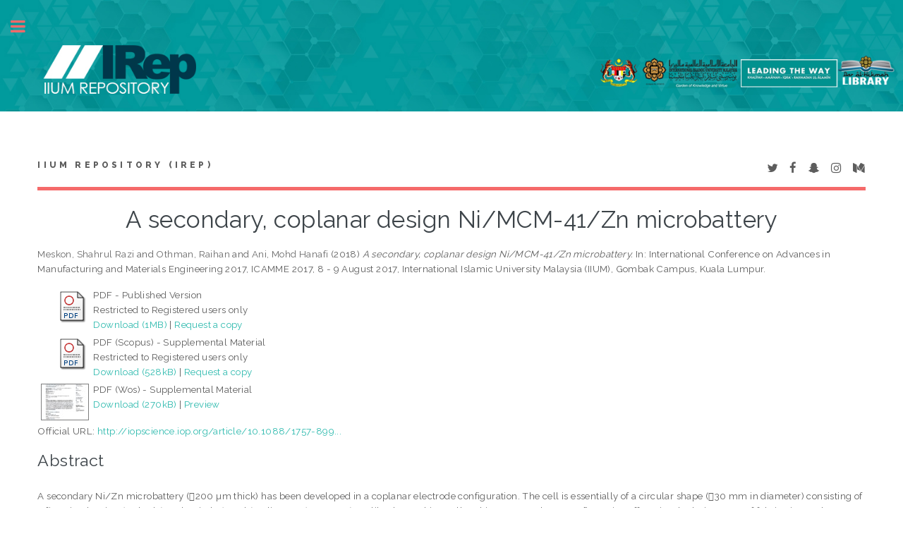

--- FILE ---
content_type: text/html; charset=utf-8
request_url: http://irep.iium.edu.my/65011/
body_size: 33698
content:
<!DOCTYPE html PUBLIC "-//W3C//DTD XHTML 1.0 Transitional//EN" "http://www.w3.org/TR/xhtml1/DTD/xhtml1-transitional.dtd">
<html xmlns="http://www.w3.org/1999/xhtml">
	<head>
		<meta http-equiv="X-UA-Compatible" content="IE=edge" />
		<title> A secondary, coplanar design Ni/MCM-41/Zn microbattery  - IIUM Repository (IRep)</title>
		<link rel="icon" href="/apw_template/images/favicon.png" type="image/x-icon" />
		<link rel="shortcut icon" href="/apw_template/images/favicon.png" type="image/x-icon" />
		<meta name="eprints.eprintid" content="65011" />
<meta name="eprints.rev_number" content="16" />
<meta name="eprints.eprint_status" content="archive" />
<meta name="eprints.userid" content="637" />
<meta name="eprints.dir" content="disk0/00/06/50/11" />
<meta name="eprints.datestamp" content="2018-07-23 01:17:49" />
<meta name="eprints.lastmod" content="2019-08-08 04:17:41" />
<meta name="eprints.status_changed" content="2018-07-23 01:17:49" />
<meta name="eprints.type" content="conference_item" />
<meta name="eprints.metadata_visibility" content="show" />
<meta name="eprints.contact_email" content="mhanafi@iium.edu.my" />
<meta name="eprints.creators_name" content="Meskon, Shahrul Razi" />
<meta name="eprints.creators_name" content="Othman, Raihan" />
<meta name="eprints.creators_name" content="Ani, Mohd Hanafi" />
<meta name="eprints.creators_id" content="s_razi1803@yahoo.com" />
<meta name="eprints.creators_id" content="raihan@iium.edu.my" />
<meta name="eprints.creators_id" content="mhanafi@iium.edu.my" />
<meta name="eprints.creators_staffid" content="2593" />
<meta name="eprints.creators_staffid" content="4583" />
<meta name="eprints.creators_dept_kull" content="KOE" />
<meta name="eprints.creators_dept_kull" content="KOE" />
<meta name="eprints.creators_dept_kull" content="KOE" />
<meta name="eprints.creators_affiliation" content="IIUM" />
<meta name="eprints.creators_affiliation" content="IIUM" />
<meta name="eprints.creators_affiliation" content="IIUM" />
<meta name="eprints.creators_person_type" content="Student" />
<meta name="eprints.creators_person_type" content="Staff" />
<meta name="eprints.creators_person_type" content="Staff" />
<meta name="eprints.creators_type" content="Author" />
<meta name="eprints.creators_type" content="Author" />
<meta name="eprints.creators_type" content="Author" />
<meta name="eprints.title" content="A secondary, coplanar design Ni/MCM-41/Zn microbattery" />
<meta name="eprints.ispublished" content="pub" />
<meta name="eprints.subjects" content="TJ" />
<meta name="eprints.subjects" content="TK7800" />
<meta name="eprints.divisions" content="KOE" />
<meta name="eprints.divisions" content="DMME" />
<meta name="eprints.full_text_status" content="restricted" />
<meta name="eprints.pres_type" content="plenary" />
<meta name="eprints.keywords" content="Coplanar design; Ni/MCM-41/Zn; Microbattery" />
<meta name="eprints.note" content="2593/65011" />
<meta name="eprints.abstract" content="A secondary Ni/Zn microbattery (200 µm thick) has been developed in a coplanar
electrode configuration. The cell is essentially of a circular shape (30 mm in diameter)
consisting of a fine circular ring (cathode) and a circle (anode) split apart (~800 µm). Unlike
the stacking cell architecture, coplanar configuration offers simple design, ease of fabrication
and eventually cost saving. The use of MCM-41 mesoporous silica as the membrane separator
cum electrolyte reservoir enables the successful implementation of coplanar configuration. The
fabrication of Ni/Zn microbattery first begins with electrodeposition of zinc (Zn) and nickel
hydroxide (Ni(OH)2)
thin films onto patterned FR4 printed circuit board, followed by
deposition of zinc oxide (ZnO) slurry onto the zinc active layer, and finally ends by multiple
drop-coating procedures of MCM-41 from its precursor solution at ambient temperature. Once
a potassium hydroxide (6 M KOH)/MCM-41 electrolyte-separator mixture is incorporated, the
cell is sealed with an acrylic sheet and epoxy adhesive. The fabricated microbatteries were
capable to sustain around 130 deep charge-discharge cycles. When rated at 0.1 mA, the energy
density of the microbattery was around 3.82 Wh l-1 which is suitable for low rate applications
and storage for micro energy harvesters such as piezoelectric generators." />
<meta name="eprints.date" content="2018-01-30" />
<meta name="eprints.date_type" content="published" />
<meta name="eprints.series" content="IOP Conference Series: Materials Science and Engineering" />
<meta name="eprints.volume" content="290" />
<meta name="eprints.number" content="1" />
<meta name="eprints.publisher" content="Institute of Physics Publishing" />
<meta name="eprints.pagerange" content="1-7" />
<meta name="eprints.event_title" content="International Conference on Advances in Manufacturing and Materials Engineering 2017, ICAMME 2017" />
<meta name="eprints.event_location" content="International Islamic University Malaysia (IIUM), Gombak Campus, Kuala Lumpur" />
<meta name="eprints.event_dates" content="8 - 9 August 2017" />
<meta name="eprints.event_type" content="conference" />
<meta name="eprints.id_number" content="10.1088/1757-899X/290/1/012073" />
<meta name="eprints.refereed" content="TRUE" />
<meta name="eprints.issn" content="1757-8981" />
<meta name="eprints.official_url" content="http://iopscience.iop.org/article/10.1088/1757-899X/290/1/012073/meta" />
<meta name="eprints.citation_index" content="isi+scopus" />
<meta name="eprints.event_category" content="international" />
<meta name="eprints.event_organizer" content="Kulliyyah Engineering, International Islamic University Malaysia (IIUM)" />
<meta name="eprints.paper_version" content="online" />
<meta name="eprints.paper_type" content="paper" />
<meta name="eprints.eissn" content="1757-899X" />
<meta name="eprints.myra_type" content="citation_indexed_proceedings" />
<meta name="eprints.mymohe_type" content="rd4" />
<meta name="eprints.iium_affiliate" content="iium" />
<meta name="eprints.postgraduate_work" content="yes" />
<meta name="eprints.event_start_date" content="2017-08-08" />
<meta name="eprints.event_end_date" content="2017-08-09" />
<meta name="eprints.article_no" content="012073" />
<meta name="eprints.citation" content="  Meskon, Shahrul Razi and Othman, Raihan and Ani, Mohd Hanafi  (2018) A secondary, coplanar design Ni/MCM-41/Zn microbattery.  In: International Conference on Advances in Manufacturing and Materials Engineering 2017, ICAMME 2017, 8 - 9 August 2017, International Islamic University Malaysia (IIUM), Gombak Campus, Kuala Lumpur.     " />
<meta name="eprints.document_url" content="http://irep.iium.edu.my/65011/1/65011_A%20secondary%2C%20coplanar%20design_conference%20article.pdf" />
<meta name="eprints.document_url" content="http://irep.iium.edu.my/65011/2/65011_A%20secondary%2C%20coplanar%20design_scopus.pdf" />
<meta name="eprints.document_url" content="http://irep.iium.edu.my/65011/13/65011_A%20secondary%2C%20coplanar%20design%20Ni_wos.pdf" />
<link rel="schema.DC" href="http://purl.org/DC/elements/1.0/" />
<meta name="DC.relation" content="http://irep.iium.edu.my/65011/" />
<meta name="DC.title" content="A secondary, coplanar design Ni/MCM-41/Zn microbattery" />
<meta name="DC.creator" content="Meskon, Shahrul Razi" />
<meta name="DC.creator" content="Othman, Raihan" />
<meta name="DC.creator" content="Ani, Mohd Hanafi" />
<meta name="DC.subject" content="TJ Mechanical engineering and machinery" />
<meta name="DC.subject" content="TK7800 Electronics. Computer engineering. Computer hardware. Photoelectronic devices" />
<meta name="DC.description" content="A secondary Ni/Zn microbattery (200 µm thick) has been developed in a coplanar
electrode configuration. The cell is essentially of a circular shape (30 mm in diameter)
consisting of a fine circular ring (cathode) and a circle (anode) split apart (~800 µm). Unlike
the stacking cell architecture, coplanar configuration offers simple design, ease of fabrication
and eventually cost saving. The use of MCM-41 mesoporous silica as the membrane separator
cum electrolyte reservoir enables the successful implementation of coplanar configuration. The
fabrication of Ni/Zn microbattery first begins with electrodeposition of zinc (Zn) and nickel
hydroxide (Ni(OH)2)
thin films onto patterned FR4 printed circuit board, followed by
deposition of zinc oxide (ZnO) slurry onto the zinc active layer, and finally ends by multiple
drop-coating procedures of MCM-41 from its precursor solution at ambient temperature. Once
a potassium hydroxide (6 M KOH)/MCM-41 electrolyte-separator mixture is incorporated, the
cell is sealed with an acrylic sheet and epoxy adhesive. The fabricated microbatteries were
capable to sustain around 130 deep charge-discharge cycles. When rated at 0.1 mA, the energy
density of the microbattery was around 3.82 Wh l-1 which is suitable for low rate applications
and storage for micro energy harvesters such as piezoelectric generators." />
<meta name="DC.publisher" content="Institute of Physics Publishing" />
<meta name="DC.date" content="2018-01-30" />
<meta name="DC.type" content="Proceeding Paper" />
<meta name="DC.type" content="PeerReviewed" />
<meta name="DC.format" content="application/pdf" />
<meta name="DC.language" content="en" />
<meta name="DC.identifier" content="http://irep.iium.edu.my/65011/1/65011_A%20secondary%2C%20coplanar%20design_conference%20article.pdf" />
<meta name="DC.format" content="application/pdf" />
<meta name="DC.language" content="en" />
<meta name="DC.identifier" content="http://irep.iium.edu.my/65011/2/65011_A%20secondary%2C%20coplanar%20design_scopus.pdf" />
<meta name="DC.format" content="application/pdf" />
<meta name="DC.language" content="en" />
<meta name="DC.identifier" content="http://irep.iium.edu.my/65011/13/65011_A%20secondary%2C%20coplanar%20design%20Ni_wos.pdf" />
<meta name="DC.identifier" content="  Meskon, Shahrul Razi and Othman, Raihan and Ani, Mohd Hanafi  (2018) A secondary, coplanar design Ni/MCM-41/Zn microbattery.  In: International Conference on Advances in Manufacturing and Materials Engineering 2017, ICAMME 2017, 8 - 9 August 2017, International Islamic University Malaysia (IIUM), Gombak Campus, Kuala Lumpur.     " />
<meta name="DC.relation" content="http://iopscience.iop.org/article/10.1088/1757-899X/290/1/012073/meta" />
<meta name="DC.relation" content="10.1088/1757-899X/290/1/012073" />
<link rel="alternate" href="http://irep.iium.edu.my/cgi/export/eprint/65011/RDFXML/iiumprints-eprint-65011.rdf" type="application/rdf+xml" title="RDF+XML" />
<link rel="alternate" href="http://irep.iium.edu.my/cgi/export/eprint/65011/BibTeX/iiumprints-eprint-65011.bib" type="text/plain" title="BibTeX" />
<link rel="alternate" href="http://irep.iium.edu.my/cgi/export/eprint/65011/RDFNT/iiumprints-eprint-65011.nt" type="text/plain" title="RDF+N-Triples" />
<link rel="alternate" href="http://irep.iium.edu.my/cgi/export/eprint/65011/JSON/iiumprints-eprint-65011.js" type="application/json; charset=utf-8" title="JSON" />
<link rel="alternate" href="http://irep.iium.edu.my/cgi/export/eprint/65011/DC/iiumprints-eprint-65011.txt" type="text/plain; charset=utf-8" title="Dublin Core" />
<link rel="alternate" href="http://irep.iium.edu.my/cgi/export/eprint/65011/Atom/iiumprints-eprint-65011.xml" type="application/atom+xml;charset=utf-8" title="Atom" />
<link rel="alternate" href="http://irep.iium.edu.my/cgi/export/eprint/65011/REM_Atom/iiumprints-eprint-65011.xml" type="application/atom+xml; charset=utf-8" title="OAI-ORE Resource Map (Atom Format)" />
<link rel="alternate" href="http://irep.iium.edu.my/cgi/export/eprint/65011/Simple/iiumprints-eprint-65011.txt" type="text/plain; charset=utf-8" title="Simple Metadata" />
<link rel="alternate" href="http://irep.iium.edu.my/cgi/export/eprint/65011/Refer/iiumprints-eprint-65011.refer" type="text/plain" title="Refer" />
<link rel="alternate" href="http://irep.iium.edu.my/cgi/export/eprint/65011/METS/iiumprints-eprint-65011.xml" type="text/xml; charset=utf-8" title="METS" />
<link rel="alternate" href="http://irep.iium.edu.my/cgi/export/eprint/65011/HTML/iiumprints-eprint-65011.html" type="text/html; charset=utf-8" title="HTML Citation" />
<link rel="alternate" href="http://irep.iium.edu.my/cgi/export/eprint/65011/Text/iiumprints-eprint-65011.txt" type="text/plain; charset=utf-8" title="ASCII Citation" />
<link rel="alternate" href="http://irep.iium.edu.my/cgi/export/eprint/65011/ContextObject/iiumprints-eprint-65011.xml" type="text/xml; charset=utf-8" title="OpenURL ContextObject" />
<link rel="alternate" href="http://irep.iium.edu.my/cgi/export/eprint/65011/EndNote/iiumprints-eprint-65011.enw" type="text/plain; charset=utf-8" title="EndNote" />
<link rel="alternate" href="http://irep.iium.edu.my/cgi/export/eprint/65011/COinS/iiumprints-eprint-65011.txt" type="text/plain; charset=utf-8" title="OpenURL ContextObject in Span" />
<link rel="alternate" href="http://irep.iium.edu.my/cgi/export/eprint/65011/MODS/iiumprints-eprint-65011.xml" type="text/xml; charset=utf-8" title="MODS" />
<link rel="alternate" href="http://irep.iium.edu.my/cgi/export/eprint/65011/DIDL/iiumprints-eprint-65011.xml" type="text/xml; charset=utf-8" title="MPEG-21 DIDL" />
<link rel="alternate" href="http://irep.iium.edu.my/cgi/export/eprint/65011/XML/iiumprints-eprint-65011.xml" type="application/vnd.eprints.data+xml; charset=utf-8" title="EP3 XML" />
<link rel="alternate" href="http://irep.iium.edu.my/cgi/export/eprint/65011/RIS/iiumprints-eprint-65011.ris" type="text/plain" title="Reference Manager" />
<link rel="alternate" href="http://irep.iium.edu.my/cgi/export/eprint/65011/RDFN3/iiumprints-eprint-65011.n3" type="text/n3" title="RDF+N3" />
<link rel="alternate" href="http://irep.iium.edu.my/cgi/export/eprint/65011/CSV/iiumprints-eprint-65011.csv" type="text/csv" title="Multiline CSV" />
<link rel="Top" href="http://irep.iium.edu.my/" />
    <link rel="Sword" href="http://irep.iium.edu.my/sword-app/servicedocument" />
    <link rel="SwordDeposit" href="http://irep.iium.edu.my/id/contents" />
    <link rel="Search" type="text/html" href="http://irep.iium.edu.my/cgi/search" />
    <link rel="Search" type="application/opensearchdescription+xml" href="http://irep.iium.edu.my/cgi/opensearchdescription" />
    <script type="text/javascript" src="http://www.google.com/jsapi"><!--padder--></script><script type="text/javascript">
// <![CDATA[
google.load("visualization", "1", {packages:["corechart", "geochart"]});
// ]]></script><script type="text/javascript">
// <![CDATA[
var eprints_http_root = "http:\/\/irep.iium.edu.my";
var eprints_http_cgiroot = "http:\/\/irep.iium.edu.my\/cgi";
var eprints_oai_archive_id = "generic.eprints.org";
var eprints_logged_in = false;
// ]]></script>
    <style type="text/css">.ep_logged_in { display: none }</style>
    <link rel="stylesheet" type="text/css" href="/style/auto-3.3.15.css" />
    <script type="text/javascript" src="/javascript/auto-3.3.15.js"><!--padder--></script>
    <!--[if lte IE 6]>
        <link rel="stylesheet" type="text/css" href="/style/ie6.css" />
   <![endif]-->
    <meta name="Generator" content="EPrints 3.3.15" />
    <meta http-equiv="Content-Type" content="text/html; charset=UTF-8" />
    <meta http-equiv="Content-Language" content="en" />
    
		
		<meta charset="utf-8" />
		<meta name="viewport" content="width=device-width, initial-scale=1,maximum-scale=1, user-scalable=no" />
		
		<link rel="stylesheet" href="/apw_template/styles/font-awesome.min.css" />
		<link rel="stylesheet" href="//fonts.googleapis.com/css?family=Open+Sans:400,600,400italic,600italic" />
		<link rel="stylesheet" href="//fonts.googleapis.com/css?family=Montserrat:400,800" />
		<link rel="stylesheet" href="//fonts.googleapis.com/css?family=Raleway:400,800,900" />
		<script src="//ajax.googleapis.com/ajax/libs/jquery/1.12.4/jquery.min.js">// <!-- No script --></script>
		<link rel="stylesheet" href="/apw_template/styles/base.css" />
		<link rel="stylesheet" href="/apw_template/styles/site.css" />			
		<link rel="stylesheet" href="/apw_template/styles/apw_main.css" />
		
		<script>
 
		// Give $ back to prototype.js; create new alias to jQuery.
		jQuery.noConflict();
 
		jQuery(document).ready(function( $ ) {
		
			//Clones the EP menu to the top menu. 
			$('#main_page .ep_tm_key_tools').clone().appendTo('#login_status');
			//Then remove the old class, and add the navbar classes to make it fit in. 
			$('header .ep_tm_key_tools').removeClass('ep_tm_key_tools').addClass('nav navbar-nav navbar-right').attr('id','ep_menu_top');
			// remove the first part of the menu if you are already signed in (as the span buggers up the nice navbar menu)
			$('header #ep_menu_top li:first-child').has("span").remove();
			

			//left hand side menu. Adds the id, then the needed classes for bootstrap to style the menu 
			$('#main_page .ep_tm_key_tools').removeClass('ep_tm_key_tools').attr('id','ep_menu').addClass('hidden-xs');
			$('#main_page ul#ep_menu ').addClass('list-group');
			$('#main_page ul#ep_menu li').addClass('list-group-item');
			//$('#main_page ul#ep_menu li:first-child:contains("Logged")').addClass('active');
			$('#main_page ul#ep_menu li:first-child:contains("Logged")').closest('.list-group-item').addClass('active');
			$('#main_page ul#ep_menu li:first-child span a').addClass('list-group-item-text');

			// If the user isn't logged in, style it a little
			//$('#main_page ul#ep_menu li:first-child a[href$="cgi/users/home"]').addClass('list-group-item-heading');
			var log_in_btn = $('#main_page ul#ep_menu li:first-child a[href$="cgi/users/home"]');
			var admin_btn = $('#main_page ul#ep_menu li a[href$="cgi/users/home?screen=Admin"]');
			//log_in_btn.addClass('btn btn-primary');
			//admin_btn.addClass('btn btn-default');
			log_in_btn.closest('li').addClass('active');
			//admin_btn.closest('li').removeClass('list-group-item');
			//log_in_btn.closest('ul').removeClass('list-group').addClass('list-unstyled');
				
		});
		</script>
	</head>
<body>

	<img alt="IIUM Repository" src="/images/sitelogo.jpg" width="100%" height="" />
	<!-- Wrapper -->
	<div id="wrapper">

		<!-- Main -->
		<div id="main">
			<div class="inner">

				<header id="header">
					<a href="http://irep.iium.edu.my" class="logo">
		IIUM Repository (IRep)
    </a>
					<ul class="icons">
						<li><a href="#" class="icon fa-twitter"><span class="label">Twitter</span></a></li>
						<li><a href="#" class="icon fa-facebook"><span class="label">Facebook</span></a></li>
						<li><a href="#" class="icon fa-snapchat-ghost"><span class="label">Snapchat</span></a></li>
						<li><a href="#" class="icon fa-instagram"><span class="label">Instagram</span></a></li>
						<li><a href="#" class="icon fa-medium"><span class="label">Medium</span></a></li>
					</ul>
				</header>
				
				<h1 class="ep_tm_pagetitle">
				  

A secondary, coplanar design Ni/MCM-41/Zn microbattery


				</h1>
				<div class="ep_summary_content"><div class="ep_summary_content_left"></div><div class="ep_summary_content_right"></div><div class="ep_summary_content_top"></div><div class="ep_summary_content_main">

  <p style="margin-bottom: 1em">
    


    <span class="person_name">Meskon, Shahrul Razi</span> and <span class="person_name">Othman, Raihan</span> and <span class="person_name">Ani, Mohd Hanafi</span>
  

(2018)

<em>A secondary, coplanar design Ni/MCM-41/Zn microbattery.</em>


    In: International Conference on Advances in Manufacturing and Materials Engineering 2017, ICAMME 2017, 8 - 9 August 2017, International Islamic University Malaysia (IIUM), Gombak Campus, Kuala Lumpur.
  


  



  </p>

  

  

    
  
    
      
      <table>
        
          <tr>
            <td valign="top" align="right"><a href="http://irep.iium.edu.my/65011/1/65011_A%20secondary%2C%20coplanar%20design_conference%20article.pdf" class="ep_document_link"><img class="ep_doc_icon" alt="[img]" src="http://irep.iium.edu.my/style/images/fileicons/application_pdf.png" border="0" /></a></td>
            <td valign="top">
              

<!-- document citation -->


<span class="ep_document_citation">
PDF
 - Published Version

  <br />Restricted to Registered users only


</span>

<br />
              <a href="http://irep.iium.edu.my/65011/1/65011_A%20secondary%2C%20coplanar%20design_conference%20article.pdf">Download (1MB)</a>
              
              
                | <a href="http://irep.iium.edu.my/cgi/request_doc?docid=336784">Request a copy</a>
              
  
              <ul>
              
              </ul>
            </td>
          </tr>
        
          <tr>
            <td valign="top" align="right"><a href="http://irep.iium.edu.my/65011/2/65011_A%20secondary%2C%20coplanar%20design_scopus.pdf" class="ep_document_link"><img class="ep_doc_icon" alt="[img]" src="http://irep.iium.edu.my/style/images/fileicons/application_pdf.png" border="0" /></a></td>
            <td valign="top">
              

<!-- document citation -->


<span class="ep_document_citation">
PDF (Scopus)
 - Supplemental Material

  <br />Restricted to Registered users only


</span>

<br />
              <a href="http://irep.iium.edu.my/65011/2/65011_A%20secondary%2C%20coplanar%20design_scopus.pdf">Download (528kB)</a>
              
              
                | <a href="http://irep.iium.edu.my/cgi/request_doc?docid=336785">Request a copy</a>
              
  
              <ul>
              
              </ul>
            </td>
          </tr>
        
          <tr>
            <td valign="top" align="right"><a onmouseover="EPJS_ShowPreview( event, 'doc_preview_435295' );" href="http://irep.iium.edu.my/65011/13/65011_A%20secondary%2C%20coplanar%20design%20Ni_wos.pdf" onmouseout="EPJS_HidePreview( event, 'doc_preview_435295' );" class="ep_document_link"><img class="ep_doc_icon" alt="[img]" src="http://irep.iium.edu.my/65011/13.hassmallThumbnailVersion/65011_A%20secondary%2C%20coplanar%20design%20Ni_wos.pdf" border="0" /></a><div id="doc_preview_435295" class="ep_preview"><table><tr><td><img class="ep_preview_image" alt="" src="http://irep.iium.edu.my/65011/13.haspreviewThumbnailVersion/65011_A%20secondary%2C%20coplanar%20design%20Ni_wos.pdf" border="0" /><div class="ep_preview_title">Preview</div></td></tr></table></div></td>
            <td valign="top">
              

<!-- document citation -->


<span class="ep_document_citation">
PDF (Wos)
 - Supplemental Material


</span>

<br />
              <a href="http://irep.iium.edu.my/65011/13/65011_A%20secondary%2C%20coplanar%20design%20Ni_wos.pdf">Download (270kB)</a>
              | <a href="http://irep.iium.edu.my/65011/13.haspreviewThumbnailVersion/65011_A%20secondary%2C%20coplanar%20design%20Ni_wos.pdf" rel="lightbox[docs] nofollow" title="   PDF (Wos) &lt;http://irep.iium.edu.my/65011/13/65011_A%20secondary%2C%20coplanar%20design%20Ni_wos.pdf&gt;  - Supplemental Material    ">Preview</a>
              
  
              <ul>
              
              </ul>
            </td>
          </tr>
        
      </table>
    

  

  
    <div style="margin-bottom: 1em">
      Official URL: <a href="http://iopscience.iop.org/article/10.1088/1757-899X/290/1/012073/meta">http://iopscience.iop.org/article/10.1088/1757-899...</a>
    </div>
  

  
    <h2>Abstract</h2>
    <p style="text-align: left; margin: 1em auto 0em auto">A secondary Ni/Zn microbattery (200 µm thick) has been developed in a coplanar&#13;
electrode configuration. The cell is essentially of a circular shape (30 mm in diameter)&#13;
consisting of a fine circular ring (cathode) and a circle (anode) split apart (~800 µm). Unlike&#13;
the stacking cell architecture, coplanar configuration offers simple design, ease of fabrication&#13;
and eventually cost saving. The use of MCM-41 mesoporous silica as the membrane separator&#13;
cum electrolyte reservoir enables the successful implementation of coplanar configuration. The&#13;
fabrication of Ni/Zn microbattery first begins with electrodeposition of zinc (Zn) and nickel&#13;
hydroxide (Ni(OH)2)&#13;
thin films onto patterned FR4 printed circuit board, followed by&#13;
deposition of zinc oxide (ZnO) slurry onto the zinc active layer, and finally ends by multiple&#13;
drop-coating procedures of MCM-41 from its precursor solution at ambient temperature. Once&#13;
a potassium hydroxide (6 M KOH)/MCM-41 electrolyte-separator mixture is incorporated, the&#13;
cell is sealed with an acrylic sheet and epoxy adhesive. The fabricated microbatteries were&#13;
capable to sustain around 130 deep charge-discharge cycles. When rated at 0.1 mA, the energy&#13;
density of the microbattery was around 3.82 Wh l-1 which is suitable for low rate applications&#13;
and storage for micro energy harvesters such as piezoelectric generators.</p>
  

  <table style="margin-bottom: 1em; margin-top: 1em;" cellpadding="3">
    <tr>
      <th align="right">Item Type:</th>
      <td>
        Proceeding Paper
        <!-- 03062011/AKM        
        add article type for item type article-->
        
        (Plenary Papers)
        
        
      </td>
    </tr>
    
    
      
    
      
        <tr>
          <th align="right">Additional Information:</th>
          <td valign="top">2593/65011</td>
        </tr>
      
    
      
        <tr>
          <th align="right">Uncontrolled Keywords:</th>
          <td valign="top">Coplanar design; Ni/MCM-41/Zn; Microbattery</td>
        </tr>
      
    
      
        <tr>
          <th align="right">Subjects:</th>
          <td valign="top"><a href="http://irep.iium.edu.my/view/subjects/TJ.html">T Technology &gt; TJ Mechanical engineering and machinery</a><br /><a href="http://irep.iium.edu.my/view/subjects/TK7800.html">T Technology &gt; TK Electrical engineering. Electronics Nuclear engineering &gt; TK7800 Electronics. Computer engineering. Computer hardware. Photoelectronic devices</a></td>
        </tr>
      
    
      
        <tr>
          <th align="right">Kulliyyahs/Centres/Divisions/Institutes (Can select more than one option. Press CONTROL button):</th>
          <td valign="top"><a href="http://irep.iium.edu.my/view/divisions/KOE/">Kulliyyah of Engineering</a><br /><a href="http://irep.iium.edu.my/view/divisions/DMME/">Kulliyyah of Engineering &gt; Department of Manufacturing and Materials Engineering</a></td>
        </tr>
      
    
      
    
      
        <tr>
          <th align="right">Depositing User:</th>
          <td valign="top">

<a href="http://irep.iium.edu.my/profile/637"><span class="ep_name_citation"><span class="person_name">Dr Mohd Hanafi Ani</span></span></a>

</td>
        </tr>
      
    
      
        <tr>
          <th align="right">Date Deposited:</th>
          <td valign="top">23 Jul 2018 09:17</td>
        </tr>
      
    
      
        <tr>
          <th align="right">Last Modified:</th>
          <td valign="top">08 Aug 2019 12:17</td>
        </tr>
      
    
    <tr>
      <th align="right">URI:</th>
      <td valign="top"><a href="http://irep.iium.edu.my/id/eprint/65011">http://irep.iium.edu.my/id/eprint/65011</a></td>
    </tr>
  </table>

  
  

  
    <h3>Actions (login required)</h3>
    <table class="ep_summary_page_actions">
    
      <tr>
        <td><a href="/cgi/users/home?screen=EPrint%3A%3AView&amp;eprintid=65011"><img src="/style/images/action_view.png" title="View Item" alt="View Item" class="ep_form_action_icon" /></a></td>
        <td>View Item</td>
      </tr>
    
    </table>
  

<!-- <epc:phrase ref="lib/irstats2:embedded:summary_page:eprint:downloads"/> -->

</div><div class="ep_summary_content_bottom"><div class="ep_summary_box" id="ep_summary_box_1"><div class="ep_summary_box_title"><div class="ep_no_js">Download Statistics</div><div class="ep_only_js" id="ep_summary_box_1_colbar"><a class="ep_box_collapse_link" onclick="EPJS_blur(event); EPJS_toggleSlideScroll('ep_summary_box_1_content',true,'ep_summary_box_1');EPJS_toggle('ep_summary_box_1_colbar',true);EPJS_toggle('ep_summary_box_1_bar',false);return false" href="#"><img alt="-" src="/style/images/minus.png" border="0" /> Download Statistics</a></div><div class="ep_only_js" id="ep_summary_box_1_bar" style="display: none"><a class="ep_box_collapse_link" onclick="EPJS_blur(event); EPJS_toggleSlideScroll('ep_summary_box_1_content',false,'ep_summary_box_1');EPJS_toggle('ep_summary_box_1_colbar',true);EPJS_toggle('ep_summary_box_1_bar',false);return false" href="#"><img alt="+" src="/style/images/plus.png" border="0" /> Download Statistics</a></div></div><div class="ep_summary_box_body" id="ep_summary_box_1_content"><div id="ep_summary_box_1_content_inner">
<h3 class="irstats2_summary_page_header">Downloads</h3>
<div class="irstats2_summary_page_container">
<p>Downloads per month over past year</p>
<div id="irstats2_summary_page_downloads" class="irstats2_graph"></div>
<!--<p style="text-align:center"><a href="#" id="irstats2_summary_page:link">View more statistics</a></p>-->
</div>
<script type="text/javascript">
document.observe("dom:loaded",function(){

		var irstats2_summary_page_eprintid = '65011';
  		
		/* $( 'irstats2_summary_page:link' ).setAttribute( 'href', '/cgi/stats/report/eprint/' + irstats2_summary_page_eprintid ); */

		new EPJS_Stats_GoogleGraph ( { 'context': {
			'range':'1y',
			'set_name': 'eprint',
			'set_value': irstats2_summary_page_eprintid,
			'datatype':'downloads' },
			'options': {
			'container_id': 'irstats2_summary_page_downloads', 'date_resolution':'month','graph_type':'column'
			} } );
		});

</script>
</div></div></div></div><div class="ep_summary_content_after"></div></div>

			</div>
		</div>

		<!-- Sidebar -->
		<div id="sidebar">
			<div class="inner">

				<section id="part_top" class="alt">
					<div class="search-box">
					  <div class="container-4">
						<form method="get" accept-charset="utf-8" action="http://irep.iium.edu.my/cgi/search">
							<input type="search" name="q" id="search" placeholder="Insert keyword here..." />
							<button class="icon" value="Search" type="submit" name="_action_search"><i class="fa fa-search"></i></button>
							<input type="hidden" name="_action_search" value="Search" />
							<input type="hidden" name="_order" value="bytitle" />
							<input type="hidden" name="basic_srchtype" value="ALL" />
							<input type="hidden" name="_satisfyall" value="ALL" />
						</form>
					  </div>
					</div>
				</section>

				<!-- Menu -->
					<header class="major" style="margin-top: -20px;">
						<div style="text-transform: uppercase; font-size: 14px; font-weight: 700;letter-spacing: 0.35em;">USER MENU</div>
					</header>
					
					<div id="main_page">
						<ul class="ep_tm_key_tools" id="ep_tm_menu_tools"><li><a href="http://irep.iium.edu.my/cgi/users/home">Login</a></li><li><a href="/cgi/stats/report">Statistics</a></li><li><a href="/cgi/register">Create Account</a></li></ul>
					</div>
						
					<nav id="menu">
						<ul>
							<li><a href="http://irep.iium.edu.my">home</a></li>
							<li><a href="http://irep.iium.edu.my/information.html">about</a></li>
							<li><a href="http://irep.iium.edu.my/cgi/latest">latest addition</a></li>
							<li>
								<span class="opener">Browse</span>
								<ul>
									<li><a href="http://irep.iium.edu.my/view/year/">browse by years</a></li>
									<li><a href="http://irep.iium.edu.my/view/subjects/">browse by subjects</a></li>
									<li><a href="http://irep.iium.edu.my/view/divisions/">browse by divisions</a></li>
									<li><a href="http://irep.iium.edu.my/view/creators/">browse by authors</a></li>
									<li><a href="http://irep.iium.edu.my/view/type/">browse by type</a></li>
								</ul>
							</li>
							<li>
								<span class="opener">Useful Links</span>
								<ul>
									<li><a href="https://www.scopus.com/search/form.uri?display=basic" target="_blank">scopus</a></li>
									<li><a href="http://mjl.clarivate.com/" target="_blank">WOS</a></li>
									<li><a href="https://mycite.mohe.gov.my/en/journal-citation-report/mycite-citation-report" target="_blank">MyCite</a></li>
									<li><a href="https://orcid.org/signin" target="_blank">ORCiD</a></li>
                                                                        <li><a href="https://scholar.google.com/#d=gs_asd" target="_blank">Google Scholar</a></li>
                                                                        <li><a href="http://sherpa.ac.uk/romeo/search.php" target="_blank">SHERPA/ROMEO</a></li>
                                                                        <li><a href="https://www.arc.gov.au/evaluating-research/excellence-research-australia/era-2023" target="_blank">ERA 2023 JOURNAL LIST</a></li>
								</ul>
							</li>
							<li><a href="http://irep.iium.edu.my/help/index.html">Help</a></li>
							<li><a href="http://irep.iium.edu.my/IRep_Page_Under_Maintenance.pdf" target="_blank">Repository Policies</a></li>
						</ul>
					</nav>

				

			
				<!-- Footer -->
					
		<footer id="footer">
			<p class="copyright">© Nov 2017 - Powered by <a href="//bazaar.eprints.org/552/">APW Themes</a> &amp; Theme by <a href="//agungprasetyo.net/" title="Agung Prasetyo Wibowo" alt="Agung Prasetyo Wibowo">Agung Prasetyo Wibowo</a>.</p>
		</footer>
    

			</div>
		</div>

	</div>

		<!-- Scripts -->
		<script src="/apw_template/scripts/skel.min.js">// <!-- No script --></script>
		<script src="/apw_template/scripts/util.js">// <!-- No script --></script>
		<script src="/apw_template/scripts/main.js">// <!-- No script --></script>
</body>
</html>